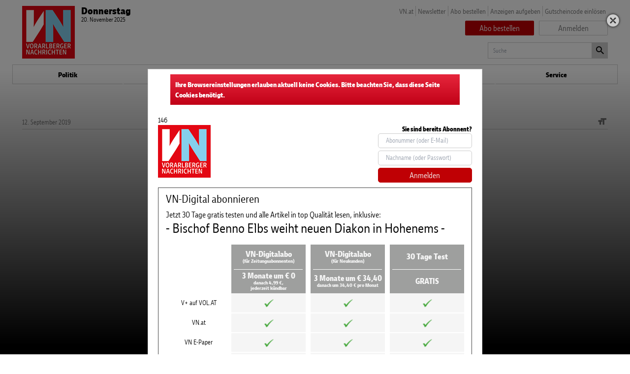

--- FILE ---
content_type: text/html; charset=UTF-8
request_url: https://epaper.vn.at/lokal/vorarlberg/2019/09/11/bischof-benno-elbs-weiht-neuen-diakon-in-hohenems.vn
body_size: 13799
content:
<!doctype html>
<!--[if lt IE 7]> <html class="no-js lt-ie9 lt-ie8 lt-ie7" lang="en"> <![endif]-->
<!--[if IE 7]>    <html class="no-js lt-ie9 lt-ie8" lang="en"> <![endif]-->
<!--[if IE 8]>    <html class="no-js lt-ie9" lang="en"> <![endif]-->
<!--[if gt IE 8]><!--> <html class="no-js" lang="de"> <!--<![endif]-->
<head>
<!-- ### Head Start ### -->
<meta charset="UTF-8" />
<meta name = "viewport" content="initial-scale=1.0, maximum-scale=3.0, width=device-width">
<link rel="profile" href="http://gmpg.org/xfn/11" />
<link rel="pingback" href="https://epaper.vn.at/xmlrpc.php" />
<link rel="preload" href="https://data-be4fd7bada.vn.at/iomm/latest/manager/base/es6/bundle.js" as="script" crossorigin="true" id="IOMmBundle">
<link rel="preload" href="https://data-be4fd7bada.vn.at/iomm/latest/bootstrap/loader.js" as="script" crossorigin="true">
<script id="Cookiebot" src="https://consent.cookiebot.com/uc.js" data-cbid="b4063dd6-d862-4089-8676-bf82f8cd5b4d" type="text/javascript" async defer data-framework="TCFv2.2"></script>
<script src="https://data-be4fd7bada.vn.at/iomm/latest/bootstrap/loader.js" crossorigin="true"></script>

<link rel="shortcut icon" href="https://epaper.vn.at/SysRes/vn-legacy/images/favicon.ico">


<link rel="apple-touch-icon" sizes="180x180" href="https://epaper.vn.at/SysRes/vn-legacy/groups/mobile/apple-touch-icon.png" />
<link rel="icon" type="image/png" sizes="32x32" href="https://epaper.vn.at/SysRes/vn-legacy/images/favicon-32x32.png" />
<link rel="icon" type="image/png" sizes="16x16" href="https://epaper.vn.at/SysRes/vn-legacy/images/favicon-16x16.png" />


<meta name="apple-mobile-web-app-title" content="VN digital">

<meta name="apple-itunes-app" content="app-id=417731767" />

<meta name="msapplication-TileColor" content="#E30713"/>
<meta name="msapplication-TileImage" content="https://epaper.vn.at/SysRes/vn-legacy/groups/mobile/apple-touch-icon.png"/>
<meta property="og:site_name" content="Vorarlberger Nachrichten | epaper.VN.AT" />
<meta property="fb:admins" content="100000986128243" />
<meta property="fb:pages" content="176709027247" />

<!-- Snowplow -->
<script type="text/plain" data-cookieconsent="statistics">
;(function(p,l,o,w,i,n,g){if(!p[i]){p.GlobalSnowplowNamespace=p.GlobalSnowplowNamespace||[];p.GlobalSnowplowNamespace.push(i);p[i]=function(){(p[i].q=p[i].q||[]).push(arguments)};p[i].q=p[i].q||[];n=l.createElement(o);g=l.getElementsByTagName(o)[0];n.async=1;n.src=w;g.parentNode.insertBefore(n,g)}}(window,document,"script","https://www.vol.at/wp-content/static/vol/datateam/whitedragon.js","hansrmdt"));hansrmdt('newTracker', 'spdt', 'https://spdt.vol.at', {appId: 'vn-at-epaper', postPath: '/rmdtsp/tp2', contexts: {webPage: true, gaCookies: true, clientHints: true, session: false, performanceTiming: false}});
</script>
<!-- End Snowplow -->

<script data-cookieconsent="ignore">
	window.tracking_base = JSON.parse('{"user_is_logged_in":false,"user_can_read":false,"page_title":"Bischof Benno Elbs weiht neuen Diakon in Hohenems &#8211; Vorarlberger Nachrichten | epaper.VN.AT","page_path":"https:\/\/epaper.vn.at\/lokal\/vorarlberg\/2019\/09\/11\/bischof-benno-elbs-weiht-neuen-diakon-in-hohenems.vn","page_type":"article","page_category":"Vorarlberg","article_is_free":false,"article_author":"","article_date":"20190911","article_id":612500}');
	window.gtm_base = {
		user_is_logged_in: tracking_base.user_is_logged_in,
		user_can_read: tracking_base.user_can_read,
		page_title: tracking_base.page_title,
		page_path: tracking_base.page_path,
	}
	if (tracking_base.page_category !== undefined)
		window.gtm_base.page_category = tracking_base.page_category
	if (tracking_base.article_is_free !== undefined)
		window.gtm_base.article_is_free = tracking_base.article_is_free
	if (tracking_base.article_author !== undefined)
		window.gtm_base.article_author = tracking_base.article_author

	window.sso_user_id = '';

	const sendTrackingEvent = (payload) => {
		dataLayer.push(payload);
	}

	const sendSnowplowTracking = (method, payload) => {
		if (typeof hansrmdt === "function") {
			if (typeof payload === 'object') {
				payload = {
					context: [
						{
							schema: 'iglu:com.russmedia/pageinfo/jsonschema/1-0-1',
							data: payload
						}
					]
				}
			}
			hansrmdt(method, payload)
		}
	}
	window.dataLayer = window.dataLayer || [];
	window.sendTrackingEvent = sendTrackingEvent;
	window.sendSnowplowTracking = sendSnowplowTracking;
</script>

<script type="text/plain" data-cookieconsent="statistics">
	sendTrackingEvent(gtm_base);
	if (sso_user_id !== '') {
		sendTrackingEvent({ sso: sso_user_id })
		sendSnowplowTracking('setUserId:spdt', sso_user_id)
	}
	sendSnowplowTracking('trackPageView:spdt', {
		page_type: tracking_base.page_type,
		page_headline: tracking_base.page_title,
		author: tracking_base.article_author,
		publish_date: tracking_base.article_date,
		article_id: tracking_base.article_id ? +tracking_base.article_id : null,
	})
</script>

<!-- Google Tag Manager - EPAPER.VN.AT -->
<script type="text/plain" data-cookieconsent="statistics">(function(w,d,s,l,i){w[l]=w[l]||[];w[l].push({'gtm.start':new Date().getTime(),event:'gtm.js'});var f=d.getElementsByTagName(s)[0],j=d.createElement(s),dl=l!='dataLayer'?'&l='+l:'';j.async=true;j.src='https://www.googletagmanager.com/gtm.js?id='+i+dl;f.parentNode.insertBefore(j,f);})(window,document,'script','dataLayer','GTM-TNRKNCX');</script>
<!-- End Google Tag Manager -->

<script>
	var NewspaperSettings = NewspaperSettings || {};
</script>
<title>Bischof Benno Elbs weiht neuen Diakon in Hohenems &#8211; Vorarlberger Nachrichten | epaper.VN.AT</title>
<meta name='robots' content='max-image-preview:large, noindex, follow' />
<link href="https://epaper.vn.at/min/cbaf88b88debddd9097f127e142f7f57.css" media="all" rel="stylesheet" type="text/css" /><!-- header scripts -->
<link rel="https://api.w.org/" href="https://epaper.vn.at/wp-json/" /><link rel="alternate" type="application/json" href="https://epaper.vn.at/wp-json/wp/v2/posts/612500" /><link rel="canonical" href="https://epaper.vn.at/lokal/vorarlberg/2019/09/11/bischof-benno-elbs-weiht-neuen-diakon-in-hohenems.vn" />
<link rel="alternate" type="application/json+oembed" href="https://epaper.vn.at/wp-json/oembed/1.0/embed?url=https%3A%2F%2Fepaper.vn.at%2Flokal%2Fvorarlberg%2F2019%2F09%2F11%2Fbischof-benno-elbs-weiht-neuen-diakon-in-hohenems.vn" />
<link rel="alternate" type="text/xml+oembed" href="https://epaper.vn.at/wp-json/oembed/1.0/embed?url=https%3A%2F%2Fepaper.vn.at%2Flokal%2Fvorarlberg%2F2019%2F09%2F11%2Fbischof-benno-elbs-weiht-neuen-diakon-in-hohenems.vn&#038;format=xml" />
<meta property="og:image" content="https://epaper.vn.at/2019/09/snippet_5532166_612500.jpg" />
			<meta property="og:image:url" content="https://epaper.vn.at/2019/09/snippet_5532166_612500.jpg" />
			<meta property="og:image:secure_url" content="https://epaper.vn.at/2019/09/snippet_5532166_612500.jpg" />
			<meta property="og:image:type" content="image/jpeg" />
			<meta property="og:image:width" content="1200" />
			<meta property="og:image:height" content="630" />
			<meta name="twitter:image" content="https://epaper.vn.at/2019/09/snippet_5532166_612500.jpg" /><meta property="og:title" content="Bischof Benno Elbs weiht neuen Diakon in Hohenems" />
			<meta property="og:url" content="https://epaper.vn.at/lokal/vorarlberg/2019/09/11/bischof-benno-elbs-weiht-neuen-diakon-in-hohenems.vn" />
			<meta property="og:type" content="article" />
			<meta property="og:description" content="HohenemsBei einem Gottesdienst am vergangenen Sonntag in der Pfarrkirche St. Karl hat Bischof Benno Elbs de" />
			<meta property="fb:app_id" content="271051183009141" /><meta name="twitter:card" content="summary_large_image" />
				<meta name="twitter:site" content="@vnredaktion" />
				<meta name="twitter:url" content="https://epaper.vn.at/lokal/vorarlberg/2019/09/11/bischof-benno-elbs-weiht-neuen-diakon-in-hohenems.vn" />
				<meta name="twitter:title" content="Bischof Benno Elbs weiht neuen Diakon in Hohenems" />
				<meta name="twitter:description" content="HohenemsBei einem Gottesdienst am vergangenen Sonntag in der Pfarrkirche St. Karl hat Bischof Benno Elbs de" /><!-- ### CSS ### -->
<script type='text/javascript' data-cookieconsent="ignore">var _sf_startpt=(new Date()).getTime()</script>
<!-- ### Head End ### -->
</head>
<body class="">
	<script type="text/javascript" data-cookieconsent="ignore">
		var oewa_data = {
			"cn":"at",
			"st":"at_w_atvn",
			"cp":"RedCont/Nachrichten/LokaleNachrichten/vorarlberg/VN",
			"sv":"in",
			"ps":"lin"
		};

		if (typeof window.IOMm === 'function') {
			IOMm('configure', {
				st: 'at_w_atvn',
				dn: 'data-be4fd7bada.vn.at',
				cn: 'at',
				mh: 5,
				sv: "in"
			})
			IOMm('pageview', {cp: "RedCont/Nachrichten/LokaleNachrichten/vorarlberg/VN"});
		}
	</script>
	<!-- Google Tag Manager (noscript) -->
	<noscript><iframe src="https://www.googletagmanager.com/ns.html?id=GTM-MNMQGPG" height="0" width="0" style="display:none;visibility:hidden"></iframe></noscript>
	<!-- End Google Tag Manager (noscript) --><!-- ### Header Start ### -->
<div class="main-page post-template-default single single-post postid-612500 single-format-standard show-paywall no-subscriber">
	<header class="branding" role="banner">
		<hgroup>
			<div class="site-logo">
				<a href="https://epaper.vn.at/"><span>Vorarlberger Nachrichten | epaper.VN.AT</span></a>
			</div>

							<div class="today-info">
					<div class="issue">
						<strong>Donnerstag</strong> 20. November 2025					</div>
									</div>
				<div class="top-right-navigation">
	<ul id="menu-top-links-menu" class="toplinks"><li id="menu-item-626045" class="menu-item menu-item-type-custom menu-item-object-custom menu-item-626045"><a href="https://www.vn.at">VN.at</a></li>
<li id="menu-item-336258" class="hide-on-mobile menu-item menu-item-type-custom menu-item-object-custom menu-item-336258"><a href="http://vnammorgen.vorarlbergernachrichten.at/newsletter-abonnieren">Newsletter</a></li>
<li id="menu-item-131580" class="hide-on-mobile abo menu-item menu-item-type-custom menu-item-object-custom menu-item-131580"><a href="http://aboshop.vorarlbergernachrichten.at/">Abo bestellen</a></li>
<li id="menu-item-131581" class="hide-on-mobile menu-item menu-item-type-custom menu-item-object-custom menu-item-131581"><a href="https://anzeigen.vn.at">Anzeigen aufgeben</a></li>
</ul>	<ul class="login-logout">
					<li><a href="#" class="use-code">Gutscheincode einlösen</a></li>
			<div class="buttons">
				<div class="button buy-subscription"><a href="https://aboshop.vn.at">Abo bestellen</a></div>
				<div class="button login-button"><a href="https://epaper.vn.at/login" rel="nofollow" title="Anmelden">Anmelden</a></div>
			</div>
			</ul>
</div>
<form method="get" action="https://epaper.vn.at/" class="search" name="navSearchForm">
	<input type="hidden" name="post_type" value="post">
	<input
		type="text"
		name="s"
		value=""
		placeholder="Suche"
		class="text" />
	<button class="button" onclick="this.submit()"></button>
</form>
		</hgroup>
	</header>
	<nav class="access fixedsticky fixedsticky-off" role="navigation">
		<div class="nav-site-logo">
			<a href="https://epaper.vn.at/"><span>Vorarlberger Nachrichten | epaper.VN.AT</span></a>
		</div>
		<div class="nav-mainmenu">
			<div class="mainmenu-container"><ul id="mainmenu" class="mainmenu"><li id="menu-item-256185" class="toplevel-320 ressorts menutoggle menu-item menu-item-type-custom menu-item-object-custom menu-item-has-children menu-item-256185"><a href="#">Ressorts</a>
<ul class="sub-menu">
	<li id="menu-item-256186" class="menu-item menu-item-type-custom menu-item-object-custom menu-item-256186"><a href="/#page_A2">Politik</a></li>
	<li id="menu-item-256187" class="menu-item menu-item-type-custom menu-item-object-custom menu-item-256187"><a href="/#page_B1">Lokal</a></li>
	<li id="menu-item-256188" class="menu-item menu-item-type-custom menu-item-object-custom menu-item-256188"><a href="/#page_C1">Sport</a></li>
	<li id="menu-item-256189" class="menu-item menu-item-type-custom menu-item-object-custom menu-item-256189"><a href="/#page_D1">Markt</a></li>
</ul>
</li>
<li id="menu-item-256181" class="toplevel-620 ressort-menu Politik menu-item menu-item-type-custom menu-item-object-custom menu-item-256181"><a href="/#page_A1">Politik</a></li>
<li id="menu-item-256182" class="toplevel-620 ressort-menu Lokal menu-item menu-item-type-custom menu-item-object-custom menu-item-256182"><a href="/#page_B1">Lokal</a></li>
<li id="menu-item-256183" class="toplevel-620 ressort-menu Sport menu-item menu-item-type-custom menu-item-object-custom menu-item-256183"><a href="/#page_C1">Sport</a></li>
<li id="menu-item-256184" class="toplevel-620 ressort-menu Markt menu-item menu-item-type-custom menu-item-object-custom menu-item-256184"><a href="/#page_D1">Markt</a></li>
<li id="menu-item-256190" class="toplevel-620 abo aboshop-tracker menu-item menu-item-type-custom menu-item-object-custom menu-item-256190"><a href="https://shop.vn.at">Shop</a></li>
<li id="menu-item-256193" class="toplevel service menutoggle menu-item menu-item-type-post_type menu-item-object-page menu-item-has-children menu-item-256193"><a href="https://epaper.vn.at/service">Service</a>
<ul class="sub-menu">
	<li id="menu-item-877063" class="menu-item menu-item-type-custom menu-item-object-custom menu-item-877063"><a href="#sidebar">Ausgabe wählen</a></li>
	<li id="menu-item-256196" class="menu-item menu-item-type-post_type menu-item-object-page menu-item-256196"><a href="https://epaper.vn.at/kontakt">Kontakt</a></li>
	<li id="menu-item-256199" class="menu-item menu-item-type-post_type menu-item-object-page menu-item-256199"><a href="https://epaper.vn.at/vorteilsclub">Vorteilsclub</a></li>
	<li id="menu-item-445417" class="menu-item menu-item-type-post_type menu-item-object-page menu-item-445417"><a href="https://epaper.vn.at/hochzeit">Hochzeit der Woche</a></li>
	<li id="menu-item-256200" class="menu-item menu-item-type-custom menu-item-object-custom menu-item-256200"><a href="https://vn-anzeigen.vol.at/">VN Anzeigen</a></li>
	<li id="menu-item-256203" class="menu-item menu-item-type-custom menu-item-object-custom menu-item-256203"><a href="http://todesanzeigen.vol.at/">Todesanzeigen</a></li>
	<li id="menu-item-256206" class="menu-item menu-item-type-post_type menu-item-object-page menu-item-256206"><a href="https://epaper.vn.at/mahilft">Ma hilft</a></li>
	<li id="menu-item-256198" class="menu-item menu-item-type-post_type menu-item-object-page menu-item-256198"><a href="https://epaper.vn.at/urlaubsnachsendung-4">Urlaubsnachsendung</a></li>
	<li id="menu-item-256204" class="menu-item menu-item-type-post_type menu-item-object-page menu-item-256204"><a href="https://epaper.vn.at/faqs">FAQ</a></li>
</ul>
</li>
</ul></div>			<div class="search-toggle"></div>
			<form method="get" action="https://epaper.vn.at/" class="search" name="navSearchForm">
	<input type="hidden" name="post_type" value="post">
	<input
		type="text"
		name="s"
		value=""
		placeholder="Suche"
		class="text" />
	<button class="button" onclick="this.submit()"></button>
</form>
		</div>
	</nav>
	
	<ul class="handset-login-logout">
	<li><a href="#" class="use-code">Gutscheincode einlösen</a></li>
	<div class="buttons">
		<div class="button buy-subscription"><a href="https://aboshop.vn.at">Abo bestellen</a></div>
		<div class="button login-button"><a href="https://epaper.vn.at/login" rel="nofollow" title="Anmelden">Anmelden</a></div>
	</div>
	</ul>
	<div class="top-bar clearfix">
			</div>

	<div class="publication-messages clearfix">
			</div>

	<div class="main clearfix">
<!-- ### Header End ### -->
<!-- ###content### -->
		<div class="article-inner">
			<div class="article-content">
				<div role="main" class="main-content single-article clearfix" data-post="612500" data-pagename="A7" data-pages="A7">
	<div>
<div id="article-display-612500">
		<article
				itemscope=""
		itemtype="http://schema.org/Article"
		id="post-612500"
		class="legacy-article  post-612500 post type-post status-publish format-standard hentry category-vorarlberg publication-12-09-2019"		data-publication="12.09.2019"
		 data-shortened="true"	>
		<time
			itemprop="datePublished"
			class="hidden"
			datetime="2019-09-11 19:03"
		>
			11. September 2019 19:03		</time>
		<time
			itemprop="dateModified"
			class="hidden"
			datetime="2019-09-11 19:03"
		>
			11. September 2019 19:03		</time>
		<meta itemprop="mainEntityOfPage" content="https://epaper.vn.at/lokal/vorarlberg/2019/09/11/bischof-benno-elbs-weiht-neuen-diakon-in-hohenems.vn">
		<div itemprop="publisher" itemscope itemtype="https://schema.org/Organization">

			<meta itemprop="name" content="Vorarlberger Nachrichten | epaper.VN.AT">
			<div itemprop="logo" itemscope itemtype="https://schema.org/ImageObject">
				<meta
					itemprop="url"
					content="https://epaper.vn.at/SysRes/vn-legacy/groups/mobile/apple-touch-icon-114x114.png"
				/>
			</div>
		</div>
		<meta
			itemprop="author"
			content="
			Redaktion			"
		/>
		<div class="article-meta">
	<div class="font-size with-mdi">
		<a href="#"></a>
		<div class="selection">
			<strong>Schriftgröße</strong>
			<ul class="font-selection">
				<li class="small"><a href="#">S</a></li>
				<li class="normal"><a href="#">M</a></li>
				<li class="big"><a href="#">L</a></li>
				<li class="bigger"><a href="#">XL</a></li>
			</ul>

			<strong>Zeilenabstand</strong>
			<ul class="line-height">
				<li class="small"><a href="#">S</a></li>
				<li class="normal"><a href="#">M</a></li>
				<li class="big"><a href="#">L</a></li>
			</ul>
		</div>
	</div>
	<div class="date">12. September 2019</div>
</div>
		<header class="entry-header ">
			
	<h1 itemprop="headline" class="entry-title">
		<span>
			Bischof Benno Elbs weiht neuen Diakon in Hohenems		</span>
			</h1>
	<div class="author-info">
			</div>
					<div class="hidden" itemprop="associatedMedia image" itemscope itemtype="http://schema.org/ImageObject">
					<meta itemprop="representativeOfPage" content="true">
					<meta itemprop="url" content="https://epaper.vn.at/SysRes/vn-legacy/groups/amp/empty.png" />
					<meta itemprop="width" content="480">
					<meta itemprop="height" content="360">
				</div>
						</header><!-- .entry-header -->

		<div itemprop="articleBody" class="clearfix entry-content">
			<p class="bodytext"><span class="intro">Hohenems</span> Bei einem Gottesdienst am vergangenen Sonntag in der Pfarrkirche St. Karl hat Bischof Benno Elbs den Pastoralassistenten der beiden Emser Pfarren, Roland Sommerauer, zum Diakon geweiht. Der Gottesdienst wurde von den Chören von St. Karl und St. Konrad mit Gesängen unterschiedlichster Stilri</p><div class="content-paywall-closure"></div>		</div>

			</article>

	<div class="social-media-box">
	<ul>

		<li class="copylink">
			<span class="success">Link kopiert</span>
			<button
				type="button"
				title="Link in Zwischenablage kopieren"
				data-url="https://VN.AT/suiUlk"
			>
				<svg xmlns="http://www.w3.org/2000/svg" width="32" height="32" viewBox="0 0 512 512">
					<!-- Icon from IonIcons by Ben Sperry - https://github.com/ionic-team/ionicons/blob/main/LICENSE -->
					<path d="M280 341.1l-1.2.1c-3.6.4-7 2-9.6 4.5l-64.6 64.6c-13.7 13.7-32 21.2-51.5 21.2s-37.8-7.5-51.5-21.2c-13.7-13.7-21.2-32-21.2-51.5s7.5-37.8 21.2-51.5l68.6-68.6c3.5-3.5 7.3-6.6 11.4-9.3 4.6-3 9.6-5.6 14.8-7.5 4.8-1.8 9.9-3 15-3.7 3.4-.5 6.9-.7 10.2-.7 1.4 0 2.8.1 4.6.2 17.7 1.1 34.4 8.6 46.8 21 7.7 7.7 13.6 17.1 17.1 27.3 2.8 8 11.2 12.5 19.3 10.1.1 0 .2-.1.3-.1.1 0 .2 0 .2-.1 8.1-2.5 12.8-11 10.5-19.1-4.4-15.6-12.2-28.7-24.6-41-15.6-15.6-35.9-25.8-57.6-29.3-1.9-.3-3.8-.6-5.7-.8-3.7-.4-7.4-.6-11.1-.6-2.6 0-5.2.1-7.7.3-5.4.4-10.8 1.2-16.2 2.5-1.1.2-2.1.5-3.2.8-6.7 1.8-13.3 4.2-19.5 7.3-10.3 5.1-19.6 11.7-27.7 19.9l-68.6 68.6C58.9 304.4 48 330.8 48 359c0 28.2 10.9 54.6 30.7 74.4C98.5 453.1 124.9 464 153 464c28.2 0 54.6-10.9 74.4-30.7l65.3-65.3c10.4-10.5 2-28.3-12.7-26.9z" fill="currentColor"/>
					<path d="M433.3 78.7C413.5 58.9 387.1 48 359 48s-54.6 10.9-74.4 30.7l-63.7 63.7c-9.7 9.7-3.6 26.3 10.1 27.4 4.7.4 9.3-1.3 12.7-4.6l63.8-63.6c13.7-13.7 32-21.2 51.5-21.2s37.8 7.5 51.5 21.2c13.7 13.7 21.2 32 21.2 51.5s-7.5 37.8-21.2 51.5l-68.6 68.6c-3.5 3.5-7.3 6.6-11.4 9.3-4.6 3-9.6 5.6-14.8 7.5-4.8 1.8-9.9 3-15 3.7-3.4.5-6.9.7-10.2.7-1.4 0-2.9-.1-4.6-.2-17.7-1.1-34.4-8.6-46.8-21-7.3-7.3-12.8-16-16.4-25.5-2.9-7.7-11.1-11.9-19.1-9.8-8.9 2.3-14.1 11.7-11.3 20.5 4.5 14 12.1 25.9 23.7 37.5l.2.2c16.9 16.9 39.4 27.6 63.3 30.1 3.7.4 7.4.6 11.1.6 2.6 0 5.2-.1 7.8-.3 6.5-.5 13-1.6 19.3-3.2 6.7-1.8 13.3-4.2 19.5-7.3 10.3-5.1 19.6-11.7 27.7-19.9l68.6-68.6c19.8-19.8 30.7-46.2 30.7-74.4s-11.1-54.6-30.9-74.4z" fill="currentColor"/>
				</svg>
			</button>
		</li>
		<li class="mail">
			<button title="Per E-Mail teilen" data-url="https://VN.AT/suiUlk" data-title="Bischof Benno Elbs weiht neuen Diakon in Hohenems">
				<svg xmlns="http://www.w3.org/2000/svg" width="32" height="32" viewBox="0 0 512 512">
					<!-- Icon from IonIcons by Ben Sperry - https://github.com/ionic-team/ionicons/blob/main/LICENSE -->
					<rect width="416" height="320" x="48" y="96" fill="none" stroke="currentColor" stroke-linecap="round" stroke-linejoin="round" stroke-width="32" rx="40" ry="40"/>
					<path fill="none" stroke="currentColor" stroke-linecap="round" stroke-linejoin="round" stroke-width="32" d="m112 160l144 112l144-112"/>
				</svg>
			</button>
		</li>
		<li class="facebook">
			<button title="Auf Facebook teilen" data-url="https://www.facebook.com/sharer.php?u=https://epaper.vn.at/lokal/vorarlberg/2019/09/11/bischof-benno-elbs-weiht-neuen-diakon-in-hohenems.vn" target="_blank">
				<svg xmlns="http://www.w3.org/2000/svg" width="32" height="32" viewBox="0 0 512 512">
					<!-- Icon from IonIcons by Ben Sperry - https://github.com/ionic-team/ionicons/blob/main/LICENSE -->
					<path fill="currentColor" fill-rule="evenodd" d="M480 257.35c0-123.7-100.3-224-224-224s-224 100.3-224 224c0 111.8 81.9 204.47 189 221.29V322.12h-56.89v-64.77H221V208c0-56.13 33.45-87.16 84.61-87.16c24.51 0 50.15 4.38 50.15 4.38v55.13H327.5c-27.81 0-36.51 17.26-36.51 35v42h62.12l-9.92 64.77H291v156.54c107.1-16.81 189-109.48 189-221.31"/>
				</svg>
			</button>
		</li>
		<li class="twitter">
			<button title="Auf Twitter tweeten" data-url="https://twitter.com/intent/tweet?text=Bischof Benno Elbs weiht neuen Diakon in Hohenems&url=https://epaper.vn.at/lokal/vorarlberg/2019/09/11/bischof-benno-elbs-weiht-neuen-diakon-in-hohenems.vn&amp;via=VNRedaktion" target="_blank">
				<svg xmlns="http://www.w3.org/2000/svg" width="32" height="32" viewBox="0 0 16 16">
					<!-- Icon from IonIcons by Ben Sperry - https://github.com/ionic-team/ionicons/blob/main/LICENSE -->
					<path fill="currentColor" d="M9.333 6.929L14.546 1H13.31L8.783 6.147L5.169 1H1l5.466 7.783L1 15h1.235l4.779-5.436L10.83 15H15zM7.641 8.852l-.554-.776L2.68 1.911h1.898l3.557 4.977l.552.776l4.623 6.47h-1.897z"/>
				</svg>
			</button>
		</li>
		<li class="whatsapp">
			<button title="Auf Whatsapp teilen" data-url="whatsapp://send?text=Vorarlberger%20Nachrichten%20%7C%20epaper.VN.ATBischof Benno Elbs weiht neuen Diakon in Hohenems - https://VN.AT/suiUlk" target="_top">
				<svg xmlns="http://www.w3.org/2000/svg" width="32" height="32" viewBox="0 0 512 512">
					<!-- Icon from IonIcons by Ben Sperry - https://github.com/ionic-team/ionicons/blob/main/LICENSE -->
					<path fill="currentColor" fill-rule="evenodd" d="M414.73 97.1A222.14 222.14 0 0 0 256.94 32C134 32 33.92 131.58 33.87 254a220.6 220.6 0 0 0 29.78 111L32 480l118.25-30.87a223.6 223.6 0 0 0 106.6 27h.09c122.93 0 223-99.59 223.06-222A220.18 220.18 0 0 0 414.73 97.1M256.94 438.66h-.08a185.75 185.75 0 0 1-94.36-25.72l-6.77-4l-70.17 18.32l18.73-68.09l-4.41-7A183.46 183.46 0 0 1 71.53 254c0-101.73 83.21-184.5 185.48-184.5a185 185 0 0 1 185.33 184.64c-.04 101.74-83.21 184.52-185.4 184.52m101.69-138.19c-5.57-2.78-33-16.2-38.08-18.05s-8.83-2.78-12.54 2.78s-14.4 18-17.65 21.75s-6.5 4.16-12.07 1.38s-23.54-8.63-44.83-27.53c-16.57-14.71-27.75-32.87-31-38.42s-.35-8.56 2.44-11.32c2.51-2.49 5.57-6.48 8.36-9.72s3.72-5.56 5.57-9.26s.93-6.94-.46-9.71s-12.54-30.08-17.18-41.19c-4.53-10.82-9.12-9.35-12.54-9.52c-3.25-.16-7-.2-10.69-.2a20.53 20.53 0 0 0-14.86 6.94c-5.11 5.56-19.51 19-19.51 46.28s20 53.68 22.76 57.38s39.3 59.73 95.21 83.76a323 323 0 0 0 31.78 11.68c13.35 4.22 25.5 3.63 35.1 2.2c10.71-1.59 33-13.42 37.63-26.38s4.64-24.06 3.25-26.37s-5.11-3.71-10.69-6.48"/>
				</svg>
			</button>
		</li>
	</ul>
</div>
<!-- Piano Reco Widget -->
<div id="piano_rec_cx_itgu" style="max-width: 35rem;margin-left: auto;margin-right: auto;"></div>
<script type="text/javascript">
	(function(d, s, e, t) {
		e = d.createElement(s);
		e.type = 'text/java' + s;
		e.async = 'async';
		e.src = 'http' + ('https:' === location.protocol ? 's://s' : '://') + 'cdn.cxense.com/cx.cce.js';
		t = d.getElementsByTagName(s)[0];
		t.parentNode.insertBefore(e, t);
	})(window.document, 'script');

	window.cX = window.cX || {};
	window.cX.callQueue = window.cX.callQueue || [];
	cX.CCE = cX.CCE || {};
	cX.CCE.callQueue = cX.CCE.callQueue || [];
	cX.CCE.callQueue.push(['run', {
		widgetId: '21efeb05a02f93f03ec039048b29787491753303',
		targetElementId: 'piano_rec_cx_itgu'
	}]);
</script>
</div>
	<script type="application/json" data-cookieconsent="ignore">
		{"title":"Bischof Benno Elbs weiht neuen Diakon in Hohenems | Vorarlberger Nachrichten | epaper.VN.AT","oewa":"RedCont\/Nachrichten\/LokaleNachrichten\/vorarlberg\/VN","ga":{"dimension5":"","dimension6":"Vorarlberg"},"info":{"authors":"","category":"Vorarlberg","date":"20190911","id":612500}}	</script>
					<script type="text/javascript" data-cookieconsent="ignore">
					window.onload = function () {
						if (window.$ === undefined) {
							document.location.href = "/lokal/vorarlberg/2019/09/11/bischof-benno-elbs-weiht-neuen-diakon-in-hohenems.vn";
						}
					}
				</script>
				</div>
</div>
			</div>
					</div>
	<!-- ### Footer Start ### -->
	</div><!-- #main -->

	
	<div class="click-catcher"></div>
	<div class="picture-carousel">
		<div class="picture-carousel-inner"></div>
		<div class="caption"></div>
		<div class="info"></div>
	</div>
	<div class="print-picture-carousel-item"></div>
	<div class="cropping-overlay"></div>

	<div class="flyout">
		<div class="heading">
			<span class="title"></span>
			<div class="close-handle"></div>
		</div>
		<div class="message"></div>
	</div>

	<div class="paywall-print-info">
	Bitte melden Sie sich an, um den Artikel in voller Länge zu drucken.</div>

<div class="paywall-container">
	<div class="close-handle"><a href="/"></a></div>
	<div class="paywall-gradient">
		<div class="clearfix paywall">
			<div class="clearfix register-or-login">
				<div class="paywall-error">Ihre Browsereinstellungen erlauben aktuell keine Cookies. Bitte beachten Sie, dass diese Seite Cookies benötigt.</div>146				<div class="clearfix top">
					<div class="logo"></div>
					<div class="clearfix right">
						<form name="loginform" class="top-loginform"
							  action="https://epaper.vn.at/login" method="post"
							  class="clearfix">
							<div class="top-question">Sie sind bereits Abonnent?</div>
							<div class="form">
								<input type="text" name="log" class="input" value="" size="20" tabindex="10"
									   placeholder="Abonummer (oder E-Mail)"/>
								<input type="password" name="pwd" class="input" value="" size="20" tabindex="20"
									   placeholder="Nachname (oder Passwort)"/>
								<input type="hidden" name="rememberme" value="forever"/>
								<input type="submit" name="submit" class="input submit"
									   value="Anmelden"
									   tabindex="100"/>
								<input type="hidden" name="action" value="login"/>
								<input type="hidden" name="redirect_to" value=""/>
							</div>
						</form>
					</div>
				</div>
								<form name="loginform" class="hidden-loginform wide-loginform"
					  action="https://epaper.vn.at/login" method="post" class="clearfix">
					<div class="form">
						<input type="text" name="log" class="input" value="" size="20" tabindex="10"
							   placeholder="Abonummer (oder E-Mail)"/>
						<input type="password" name="pwd" class="input" value="" size="20" tabindex="20"
							   placeholder="Nachname (oder Passwort)"/>
						<input type="hidden" name="rememberme" value="forever"/>
						<input type="submit" name="submit" class="input submit"
							   value="Anmelden" tabindex="100"/>
						<input type="hidden" name="action" value="login"/>
						<input type="hidden" name="redirect_to" value=""/>
					</div>
				</form>

				<div class="clearfix bottom">
					<h3>VN-Digital abonnieren</h3>
					<div class="article-title">
													Jetzt 30 Tage gratis testen und alle Artikel in top Qualität lesen!
												</div>

					<div class="mobile-matrix">
						<div class="abo-column">
							<div class="abo-wrapper">
								<div class="abo-header">
									<div class="abo-text">
										VN-Digitalabo<br>
										<span class="small-text">(für Zeitungsabonnenten)</span>
									</div>
									<div class="abo-price">
										<div class="border-top"></div>
										3 Monate um € 0<br><span
											class="small-text">danach 4,99 €, jederzeit kündbar</span>
									</div>
									<div class="abo-open-info"
										 onclick="$(this).closest('.abo-wrapper').toggleClass('open');">
										<span class="infoicon"></span>
									</div>
								</div>

								<div class="abo-info">
									<div class="abo-info-line">
										<p>V+ auf VOL.AT</p>
										<span class="tick"></span>
									</div>
									<div class="abo-info-line">
										<p>VN.at</p>
										<span class="tick"></span>
									</div>
									<div class="abo-info-line">
										<p>VN E-Paper</p>
										<span class="tick"></span>
									</div>
									<div class="abo-info-line">
										<p>VN-App</p>
										<span class="tick"></span>
									</div>
									<div class="abo-info-line">
										<p>Alle Heimat Ausgaben</p>
										<span class="tick"></span>
									</div>
									<div class="abo-info-line">
										<p>VN-Beilagen und Tele</p>
										<span class="tick"></span>
									</div>
									<div class="abo-info-line">
										<p>VN-Vorteilsclub</p>
										<span class="tick"></span>
									</div>
								</div>

								<div class="abo-container">
									<input type="text" placeholder="Abonummer" name="abo_no">
									<input type="password" placeholder="Nachname" name="lastname">
									<input type="text" placeholder="E-Mail für Aktivierung" name="email" class="hide">
									<input type="password" name="pass[]" placeholder="Passwort" class="hide new_pass">
									<input type="password" name="pass[]" placeholder="Passwort bestätigen"
										   class="hide new_pass">
									<a class="aboshop-link2 aboshop-digital-abo-abonnent" id="upselling-submit-mobile"
									   href="#">Direkt bestellen</a>
								</div>
							</div>
						</div>

						<div class="abo-column">
							<div class="abo-wrapper">
								<div class="abo-header">
									<div class="abo-text">
										VN-Digitalabo<br>
										<span class="small-text">(für Neukunden)</span>
									</div>
									<div class="abo-price">
										<div class="border-top"></div>
										3 Monate um € 34,40<br><span class="small-text">danach um 34,40 € pro Monat</span>
									</div>
									<div class="abo-open-info"
										 onclick="$(this).closest('.abo-wrapper').toggleClass('open');">
										<span class="infoicon"></span>
									</div>
								</div>

								<div class="abo-info">
									<div class="abo-info-line">
										<p>V+ auf VOL.AT</p>
										<span class="tick"></span>
									</div>
									<div class="abo-info-line">
										<p>VN.at</p>
										<span class="tick"></span>
									</div>
									<div class="abo-info-line">
										<p>VN E-Paper</p>
										<span class="tick"></span>
									</div>
									<div class="abo-info-line">
										<p>VN-App</p>
										<span class="tick"></span>
									</div>
									<div class="abo-info-line">
										<p>Alle Heimat Ausgaben</p>
										<span class="tick"></span>
									</div>
									<div class="abo-info-line">
										<p>VN-Beilagen und Tele</p>
										<span class="tick"></span>
									</div>
									<div class="abo-info-line">
										<p>VN-Vorteilsclub</p>
										<span class="tick"></span>
									</div>
								</div>
								<div class="abo-container">
									<a class="aboshop-link2 aboshop-digital-abo"
									   href="https://aboshop.vn.at/startseite-neu/kennenlernabo-digital-2024.html">Auswahl</a>
								</div>
							</div>

															<div class="abo-wrapper test-abo">
									<div class="abo-header">
										<div class="abo-text">
											30 Tage Test<br>
										</div>
										<div class="abo-price">
											<div class="border-top"></div>
											GRATIS
										</div>
										<div class="abo-open-info"
											 onclick="$(this).closest('.abo-wrapper').toggleClass('open');">
											<span class="infoicon"></span>
										</div>
									</div>

									<div class="abo-info">
										<div class="abo-info-line">
											<p>V+ auf VOL.AT</p>
											<span class="cross"></span>
										</div>
										<div class="abo-info-line">
											<p>VN.at</p>
											<span class="tick"></span>
										</div>
										<div class="abo-info-line">
											<p>VN E-Paper</p>
											<span class="tick"></span>
										</div>
										<div class="abo-info-line">
											<p>VN-App</p>
											<span class="tick"></span>
										</div>
										<div class="abo-info-line">
											<p>Alle Heimat Ausgaben</p>
											<span class="tick"></span>
										</div>
										<div class="abo-info-line">
											<p>VN-Beilagen und Tele</p>
											<span class="tick"></span>
										</div>
										<div class="abo-info-line">
											<p>VN-Vorteilsclub</p>
											<span class="cross"></span>
										</div>
									</div>

									<div class="abo-container">
										<a class="aboshop-link2 aboshop-30days-abo"
										   href="https://aboshop.vn.at/digital-film.html">Direkt bestellen</a>
									</div>
								</div>
														</div>
					</div>

					<form name="registerform" id="registerform">
						<div><!-- Angebot wählen: -->
							<table>
								<tbody>
								<tr valign="top">
																		<td class="choose-offer"></td>
									<th style="width: 25%" class="hoverable abo-text"
										data-column="1">
										VN-Digitalabo<br><span class="small-text">(für Zeitungsabonnenten)</span>
									</th>
									<td class="empty" rowspan="10"></td>
									<th style="width: 25%" class="hoverable abo-text"
										data-column="2">
										VN-Digitalabo<br><span class="small-text">(für Neukunden)</span>
									</th>
																			<td class="empty" rowspan="10"></td>
										<th style="width: 25%"
											class="test-abo hoverable abo-text" data-column="3">
											30 Tage Test
										</th>
																		</tr>

								<tr>
									<td></td>
									<td class="abo-price hoverable" data-column="1">
										<div class="border-top"></div>
										3 Monate um € 0<br><span class="small-text">danach 4,99 €,<br>jederzeit kündbar</span>
									</td>
									<td class="abo-price hoverable" data-column="2">
										<div class="border-top"></div>
										3 Monate um € 34,40<br><span class="small-text">danach um 34,40 € pro Monat</span>
									</td>
																			<td class="abo-price hoverable test-abo" data-column="3">
											<div class="border-top"></div>
											<strong>GRATIS</strong>
										</td>
																		</tr>

								<tr>
									<td>V+ auf VOL.AT</td>
									<td class="abo-info-line hoverable" data-column="1"><span class="tick"></span></td>
									<td class="abo-info-line hoverable" data-column="2"><span class="tick"></span></td>
																			<td class="abo-info-line hoverable" data-column="3"><span class="tick"></span>
										</td>
																		</tr>
								<tr>
									<td>VN.at</td>
									<td class="abo-info-line hoverable" data-column="1"><span class="tick"></span></td>
									<td class="abo-info-line hoverable" data-column="2"><span class="tick"></span></td>
																			<td class="abo-info-line hoverable" data-column="3"><span class="tick"></span>
										</td>
																		</tr>
								<tr>
									<td>VN E-Paper</td>
									<td class="abo-info-line hoverable" data-column="1"><span class="tick"></span></td>
									<td class="abo-info-line hoverable" data-column="2"><span class="tick"></span></td>
																			<td class="abo-info-line hoverable" data-column="3"><span class="tick"></span>
										</td>
																		</tr>
								<tr>
									<td>VN-App</td>
									<td class="abo-info-line hoverable" data-column="1"><span class="tick"></span></td>
									<td class="abo-info-line hoverable" data-column="2"><span class="tick"></span></td>
																			<td class="abo-info-line hoverable" data-column="3"><span class="tick"></span>
										</td>
																		</tr>
								<tr>
									<td>Alle Heimat Ausgaben</td>
									<td class="abo-info-line hoverable" data-column="1"><span class="tick"></span></td>
									<td class="abo-info-line hoverable" data-column="2"><span class="tick"></span></td>
																			<td class="abo-info-line hoverable" data-column="3"><span class="tick"></span>
										</td>
																		</tr>
								<tr>
									<td>VN-Beilagen und Tele</td>
									<td class="abo-info-line hoverable" data-column="1"><span class="tick"></span></td>
									<td class="abo-info-line hoverable" data-column="2"><span class="tick"></span></td>
																			<td class="abo-info-line hoverable" data-column="3"><span class="tick"></span>
										</td>
																		</tr>
								<tr>
									<td>VN-Vorteilsclub</td>
									<td class="abo-info-line hoverable" data-column="1"><span class="tick"></span></td>
									<td class="abo-info-line hoverable" data-column="2"><span class="tick"></span></td>
																			<td class="abo-info-line hoverable" data-column="3"><span class="cross"></span>
										</td>
																		</tr>

								<tr>
									<td class="abonumber">Abonummer
										<span class="infoicon">
													<img class="abocard"
														 src="/SysRes/vn-legacy/groups/paywall/vorteilskarte.png"/>
												</span>
									</td>
									<td class="no-padding"><input type="text" class="table-input" name="abo_no"
																  placeholder="Abonummer"></td>
									<td><a class="aboshop-link2 aboshop-digital-abo"
										   href="https://aboshop.vn.at/startseite-neu/kennenlernabo-digital-2024.html">Auswahl</a></td>
																			<td><a class="aboshop-link2 aboshop-30days-abo"
											   href="https://aboshop.vn.at/digital-film.html">Auswahl</a></td>
																		</tr>
								<tr>
									<td>Nachname</td>
									<td class="no-padding"><input type="password" class="table-input" name="lastname"
																  placeholder="Nachname"></td>
								</tr>
								<tr class="hide">
									<td>E-Mailadresse</td>
									<td class="no-padding"><input type="text" class="table-input" name="email"
																  placeholder="E-Mail für Aktivierung"></td>
								</tr>
								<tr class="hide">
									<td>Passwort</td>
									<td class="no-padding"><input type="password" class="table-input new_pass"
																  name="pass[]" placeholder="Passwort"></td>
								</tr>
								<tr class="hide">
									<td>Passwort bestätigen</td>
									<td class="no-padding"><input type="password" class="table-input new_pass"
																  name="pass[]" placeholder="Passwort bestätigen"></td>
								</tr>
								<tr>
									<td></td>
									<td><a href="#" id="upselling-submit"
										   class="aboshop-link2 aboshop-digital-abo-abonnent">Direkt bestellen</a></td>
									<td></td>
									<td></td>
								</tr>
								</tbody>
							</table>
						</div>
					</form>
					<p class="print-abo">Sie interessieren sich für die gedruckte Zeitung? Das passende Angebot dazu
						finden Sie <a href="https://aboshop.vn.at/vn-print.html">hier</a>.</p>
				</div>
			</div>
							</div>
	</div>
</div>
<div class="code-container">
	<div class="code-form">
		<div class="close-handle"></div>
		<h4>Bitte geben Sie Ihren<br>Gutscheincode ein.</h4>
		<div class="error">Der eingegebene Gutscheincode<br>ist nicht gültig.<br>Bitte versuchen Sie es erneut.</div>
		<form name="code-form" id="code-form" class="clearfix">
			<input class="code" type="text" name="sta-code" maxlength="6" required pattern="[a-zA-Z0-9]{6}"  placeholder="6-stelliger Code" title="Der Code ist 6-stellig und beinhaltet nur Buchstaben und Zahlen.">
			<input class="submit" type="submit" value="Einlösen">
		</form>
	</div>
</div><div class="not-registered-flyin">
Entdecken Sie die VN in Top Qualität und<br /> testen Sie jetzt 30 Tage kostenlos.	<button>Mehr</button>
	</div>

	<div class="map-overlay" style="display:none">
		<div class="map-display-container">
			<div class="close-handle"></div>
			<div class="map-aspect-ratio-container" id="map-container">
			</div>
		</div>
	</div>

	<footer class="colophon" role="contentinfo">
		<a class="logo" href="https://epaper.vn.at/" rel="nofollow" title="Vorarlberger Nachrichten | epaper.VN.AT"></a>
		<div class="copyright">
			&copy;
			2025<div class="footermenu-container"><ul id="menu-footer-menu" class="footermenu"><li id="menu-item-131576" class="menu-item menu-item-type-post_type menu-item-object-page menu-item-131576"><a href="https://epaper.vn.at/agb">AGB</a></li>
<li id="menu-item-131577" class="menu-item menu-item-type-post_type menu-item-object-page menu-item-131577"><a href="https://epaper.vn.at/impressum">Impressum</a></li>
<li id="menu-item-131578" class="menu-item menu-item-type-post_type menu-item-object-page menu-item-131578"><a href="https://epaper.vn.at/kontakt">Kontakt</a></li>
<li id="menu-item-265983" class="menu-item menu-item-type-post_type menu-item-object-page menu-item-265983"><a href="https://epaper.vn.at/archiv">Archiv</a></li>
<li id="menu-item-550967" class="menu-item menu-item-type-post_type menu-item-object-page menu-item-550967"><a href="https://epaper.vn.at/datenschutz">Datenschutz</a></li>
</ul></div>		</div>
		<div class="right">
			<a href="#" onclick='window.scrollTo(0,0);return false;'>Zum Seitenanfang</a>
		</div>
	</footer><!-- #colophon -->
</div><!-- #page -->
<!-- footer scripts -->
<script id="vmh-minify-footer-l10n" type='text/javascript'>
/* <![CDATA[ */
var NewspaperResources = {"PictureGalleryStatus":"Bild %d von %d","NavigatonProgress":"Artikel %d von %d","MailHeaderTemplate":"%s - Vorarlberger Nachrichten | epaper.VN.AT","MailSendSuccess":"E-Mail wurde verschickt.","MailError":"Fehler beim Versenden der E-Mail.","MailBodyPictureTemplate":"Der folgende Inhalt k\u00f6nnte Sie interessieren:\n\n%s","MailSubjectPictureDefault":"Geteilter Inhalt","PictureSharingUrl":"https:\/\/epaper.vn.at\/imgshare\/","DownloadCurrent":"Diese Seite als<br>PDF herunterladen","DownloadSelected":"%d PDF-Seiten<br>als ZIP laden","CropRegion":"Teilbild w\u00e4hlen","CropRegionOK":"Ausschneiden","CropRegionCancel":"Abbrechen","NotAllowedError":"Sie sind nicht zum Download berechtigt. Bitte melden Sie sich mit einem g\u00fcltigen Benutzer an.","GeneralError":"Es gab einen Fehler. Bitte versuchen Sie es sp\u00e4ter noch einmal."};/* ]]> */
</script>
<script id="vmh-minify-footer-scripts" type="text/javascript" src="https://epaper.vn.at/min/1cbdc134f5fbc9256a7177b2e1a4aef6.js" data-cookieconsent="ignore"></script><!-- end footer scripts -->
<script  data-cookieconsent="tracking">

var _vn_ga_dimensions = {
	'dimension4': 'yes',
	'dimension1': '',
};

	var fb_app_id = '271051183009141';
	
var _sf_async_config={};
/** CONFIGURATION START **/
_sf_async_config.uid = 27420;
_sf_async_config.domain = 'vorarlbergernachrichten.at';
_sf_async_config.authors = '';_sf_async_config.sections = 'Vorarlberg';	_cbq = window._cbq = (window._cbq || []);
	_cbq.push(['_acct', 'anon']);

	/** CONFIGURATION END **/
	if ( navigator.onLine ) {
	(function(){
		function loadChartbeat() {
		window._sf_endpt=(new Date()).getTime();
		var e = document.createElement('script');
		e.setAttribute('language', 'javascript');
		e.setAttribute('type', 'text/javascript');
		e.setAttribute('src',
			(('https:' === document.location.protocol) ? 'https://a248.e.akamai.net/chartbeat.download.akamai.com/102508/' : 'http://static.chartbeat.com/') +
			'js/chartbeat.js');
		document.body.appendChild(e);
		}
		var oldonload = window.onload;
		window.onload = (typeof window.onload != 'function') ?
			loadChartbeat : function() { oldonload(); loadChartbeat(); };
	})();
	}
	var google_tag_params = {
		membertype: 'no'
	};
	/* <![CDATA[ */
	var google_conversion_id = 983175472;
	var google_custom_params = window.google_tag_params;
	var google_remarketing_only = true;
	var google_conversion_format = 3; // to hide the iframe 13px high
	/* ]]> */
</script>
<script type="text/javascript" src="//www.googleadservices.com/pagead/conversion.js"  data-cookieconsent="marketing"></script>
<noscript>
	<div style="display:inline;">
		<img height="1" width="1" style="border-style:none;" alt="" src="//googleads.g.doubleclick.net/pagead/viewthroughconversion/983175472/?value=0&amp;guid=ON&amp;script=0"/>
	</div>
</noscript>

<script type="text/javascript" data-cookieconsent="tracking">
(function() {var scr = document.createElement('script');scr.type = 'text/javascript'; scr.async = true;
scr.src = '/SysRes/vn-legacy/groups/tracking/oewa.js';var s = document.getElementsByTagName('script')[0];
s.parentNode.insertBefore(scr, s);})();
</script>
	<script type="text/javascript"  data-cookieconsent="ignore">
		var _sso_user_id;
		var _sso_user_role = 'no';
			</script>
	<!-- ### Footer End ### -->
	</body>
</html>


--- FILE ---
content_type: application/javascript
request_url: https://epaper.vn.at/SysRes/vn-legacy/groups/tracking/oewa.js
body_size: 1262
content:
;(function(window, document, undefined) {
  'use strict'
  var $ = window.jQuery,
    console = window.console

  function track(what) {}

  function trackWithPixel(pixel) {
    if (!pixel) return
    pixel = pixel.replace('http://austria.oewabox.at/cgi-bin/ivw/CP/', '')
    if (typeof window.IOMm === 'function') {
      if (oewa_data['sv'] === 'mo') {
        if (pixel.indexOf('/moewa') === -1) {
          pixel = pixel.replace(/\/VN$/, '/moewa/VN')
        }
      }
      oewa_data['cp'] = pixel
      IOMm('pageview', {cp: pixel});

    }
  }

  function trackHomepageView() {
    var pixel = 'RedCont/Homepage/Homepage/VN'
    trackWithPixel(pixel)
  }

  function trackAdsView() {
    var pixel = 'Service/Rubrikenmaerkte/RubrikenmaerkteUeberblick/VN'
    trackWithPixel(pixel)
  }

  function trackSliderChange() {
    var pixel = 'RedCont/Nachrichten/NachrichtenUeberblick/VN'
    trackWithPixel(pixel)
  }

  window.Newspaper = window.Newspaper || {}
  window.Newspaper.Tracking = window.Newspaper.Tracking || {}
  $.extend(window.Newspaper.Tracking, {
    track: track,
    trackWithPixel: trackWithPixel,
    trackHomepageView: trackHomepageView,
    trackAdsView: trackAdsView,
    trackSliderChange: trackSliderChange,
  })
})(window, document)


--- FILE ---
content_type: text/javascript;charset=utf-8
request_url: https://api.cxense.com/public/widget/data?json=%7B%22context%22%3A%7B%22referrer%22%3A%22%22%2C%22categories%22%3A%7B%22testgroup%22%3A%228%22%7D%2C%22parameters%22%3A%5B%7B%22key%22%3A%22userState%22%2C%22value%22%3A%22anon%22%7D%2C%7B%22key%22%3A%22testgroup%22%2C%22value%22%3A%228%22%7D%5D%2C%22autoRefresh%22%3Afalse%2C%22url%22%3A%22https%3A%2F%2Fepaper.vn.at%2Flokal%2Fvorarlberg%2F2019%2F09%2F11%2Fbischof-benno-elbs-weiht-neuen-diakon-in-hohenems.vn%22%2C%22browserTimezone%22%3A%220%22%7D%2C%22widgetId%22%3A%2221efeb05a02f93f03ec039048b29787491753303%22%2C%22user%22%3A%7B%22ids%22%3A%7B%22usi%22%3A%22mi7or4kslqgos74u%22%7D%7D%2C%22prnd%22%3A%22mi7or4ks2wneinze%22%7D&media=javascript&sid=null&widgetId=21efeb05a02f93f03ec039048b29787491753303&resizeToContentSize=true&useSecureUrls=true&usi=mi7or4kslqgos74u&rnd=1209668372&prnd=mi7or4ks2wneinze&tzo=0&callback=cXJsonpCB1
body_size: 5922
content:
/**/
cXJsonpCB1({"httpStatus":200,"response":{"items":[{"dominantimage":"https://www.vn.at/meta/og/heimat/2025/11/20/eine-berufsschule-zum-wohlfuehlen.vn.jpg","dominantthumbnail":"https://content-thumbnail.cxpublic.com/content/dominantthumbnail/250592e944c3b50f6f2a22c374a64762ec88fcef.jpg?691f3553","description":"...","campaign":"undefined","testId":"1","id":"250592e944c3b50f6f2a22c374a64762ec88fcef","placement":"6","collection":"Collection 1","title":"Eine Berufsschule zum Wohlfühlen","click_url":"https://api.cxense.com/public/widget/click/[base64]","url":"https://www.vn.at/heimat/2025/11/20/eine-berufsschule-zum-wohlfuehlen.vn"},{"dominantimage":"https://www.vn.at/meta/og/heimat/2025/11/20/50-jahre-blosengelmarkt-feldkirch-bei-uns-gibts-keine-preiserhoehung.vn.jpg","dominantthumbnail":"https://content-thumbnail.cxpublic.com/content/dominantthumbnail/3bd986d180a9f09f8f832528fc6856b299cdd919.jpg?691f49d9","description":"...","campaign":"undefined","testId":"1","id":"3bd986d180a9f09f8f832528fc6856b299cdd919","placement":"6","collection":"Collection 1","title":"50 Jahre Blosengelmarkt Feldkirch – “Bei uns gibt’s keine Preiserhöhung”","click_url":"https://api.cxense.com/public/widget/click/[base64]","url":"https://www.vn.at/heimat/2025/11/20/50-jahre-blosengelmarkt-feldkirch-bei-uns-gibts-keine-preiserhoehung.vn"},{"dominantimage":"https://www.vn.at/meta/og/vn/2025/11/20/gasthaus-roessle-in-thueringen-hat-neuen-paechter.vn.jpg","dominantthumbnail":"https://content-thumbnail.cxpublic.com/content/dominantthumbnail/960875f70f9caa1c39e9c0ca42d03ecbd4487a84.jpg?691f183f","description":"...","campaign":"undefined","testId":"1","id":"960875f70f9caa1c39e9c0ca42d03ecbd4487a84","placement":"6","collection":"Collection 1","title":"Gasthof Rössle in Thüringen hat neuen Pächter","click_url":"https://api.cxense.com/public/widget/click/[base64]","url":"https://www.vn.at/vn/2025/11/20/gasthaus-roessle-in-thueringen-hat-neuen-paechter.vn"},{"dominantimage":"https://www.vn.at/meta/og/politik/2025/11/20/eine-mahnende-stimme-verstummt-michael-diettrich-verabschiedet-sich-aus-vorarlberg.vn.jpg","dominantthumbnail":"https://content-thumbnail.cxpublic.com/content/dominantthumbnail/606f142b25c0bbaf8596fcc1a2e96432acab897c.jpg?691f34da","description":"...","campaign":"undefined","testId":"1","id":"606f142b25c0bbaf8596fcc1a2e96432acab897c","placement":"6","collection":"Collection 1","title":"Eine mahnende Stimme verstummt: Michael Diettrich verabschiedet sich aus Vorarlberg","click_url":"https://api.cxense.com/public/widget/click/[base64]","url":"https://www.vn.at/politik/2025/11/20/eine-mahnende-stimme-verstummt-michael-diettrich-verabschiedet-sich-aus-vorarlberg.vn"},{"dominantimage":"https://www.vn.at/meta/og/markt/2025/11/14/trauer-um-katharina-rhomberg-shebl-†40.vn.jpg","dominantthumbnail":"https://content-thumbnail.cxpublic.com/content/dominantthumbnail/b2f9c53b612d048ea0b35bb55d5e6d949f2cd3ae.jpg?691ec49b","description":"...","campaign":"undefined","testId":"1","id":"b2f9c53b612d048ea0b35bb55d5e6d949f2cd3ae","placement":"6","collection":"Collection 1","title":"Trauer um Katharina Rhomberg-Shebl (†40)","click_url":"https://api.cxense.com/public/widget/click/[base64]","url":"https://www.vn.at/markt/2025/11/14/trauer-um-katharina-rhomberg-shebl-%e2%80%a040.vn"},{"dominantimage":"https://www.vn.at/meta/og/politik/2025/11/18/kommentar-unternehmerin-und-schwanger-zwischen-existenz-und-anschluss.vn.jpg","dominantthumbnail":"https://content-thumbnail.cxpublic.com/content/dominantthumbnail/be500a919090b5e6176470ce9802ecfb160f74f2.jpg?691c540d","description":"...","campaign":"undefined","testId":"1","id":"be500a919090b5e6176470ce9802ecfb160f74f2","placement":"6","collection":"Collection 1","title":"Kommentar: Unternehmerin und schwanger – zwischen Existenz und Anschluss","click_url":"https://api.cxense.com/public/widget/click/[base64]","url":"https://www.vn.at/politik/2025/11/18/kommentar-unternehmerin-und-schwanger-zwischen-existenz-und-anschluss.vn"}],"template":"<div data-cx_itgu tmp:class=\"cx-flex-module\">\n  <!--%\n  var items = data.response.items;\n  for (var i = 0; i < items.length; i++) {\n    var item = items[i];\n    var itemImage = item.dominantthumbnail || '';\n  %-->\n\n    <!--% if (itemImage) { %-->\n  <a tmp:id=\"{{cX.CCE.clickTracker(item)}}\" tmp:class=\"cx-item\" tmp:href=\"{{item.url}}\" tmp:target=\"_blank\" tmp:title=\"{{item.title}}\">\n    <img tmp:srcset=\"{{itemImage}} 300w, {{item.dominantimage}} 960w\" tmp:sizes=\"(max-width: 600px) 300px, 960px\" tmp:src=\"{{itemImage}}\" tmp:alt=\"\">\n    <h3>{{item.title}}</h3>\n  </a>\n    <!--% } else {%-->\n  <a tmp:id=\"{{cX.CCE.clickTracker(item)}}\" tmp:class=\"cx-item text-only\" tmp:href=\"{{item.url}}\" tmp:target=\"_blank\" tmp:title=\"{{item.title}}\">\n    <h3>{{item.title}}</h3>\n      <!--% if (item.description) { %-->\n    <span>{{item.description}}</span>\n      <!--% } %-->\n  </a>\n    <!--% } %-->\n  <!--% } %-->\n</div>\n","style":".cx-flex-module[data-cx_itgu] {\n    --cx-columns: 2;\n    --cx-item-gap: 4px;\n    --cx-image-height: 220px;\n    --cx-background-color: #FFF;\n    --cx-text-color: #000;\n    --cx-text-hover-color: #000;\n    --cx-font-size: 15px;\n    --cx-font-family: VNPolarisWeb,ArialNarrow,sans-serif;\n    --cx-item-width: calc(100% / var(--cx-columns));\n    display: flex;\n    flex-wrap: wrap;\n    justify-content: space-evenly;\n    background: var(--cx-background-color);\n    padding: var(--cx-item-gap);\n}\n\n.cx-flex-module[data-cx_itgu] .cx-item {\n    width: calc(var(--cx-item-width) - var(--cx-columns) * var(--cx-item-gap));\n    margin: var(--cx-item-gap) var(--cx-item-gap) calc(2 * var(--cx-item-gap)) var(--cx-item-gap);\n    flex-grow: 1;\n    display: block;\n    text-decoration: none;\n}\n\n.cx-flex-module[data-cx_itgu] .cx-item.text-only {\n    background: #FAFAFA;\n    padding: 15px;\n    box-sizing: border-box;\n}\n\n.cx-flex-module[data-cx_itgu] img {\n    width: 100%;\n    height: var(--cx-image-height);\n    object-fit: cover;\n    background: #EFEFEF;\n}\n\n.cx-flex-module[data-cx_itgu] .cx-item h3 {\n    font-family: var(--cx-font-family);\n    font-size: var(--cx-font-size);\n    font-weight: 800;\n    color: var(--cx-text-color);\n    line-height: 1.3;\n    padding: 0;\n    margin: 0;\n}\n\n.cx-flex-module[data-cx_itgu] .cx-item.text-only span {\n    font-family: var(--cx-font-family);\n    font-size: 90%;\n    color: var(--cx-text-color);\n    filter: opacity(0.5);\n    margin: 5px 0;\n    line-height: 1.3;\n}\n\n.cx-flex-module[data-cx_itgu] .cx-item:hover {\n    opacity: 0.95;\n}\n\n.cx-flex-module[data-cx_itgu] .cx-item:hover h3 {\n    color: var(--cx-text-hover-color);\n}\n\n@media screen and (max-width: 600px) {\n    .cx-flex-module[data-cx_itgu] .cx-item {\n        width: calc(100% - 4 * var(--cx-item-gap));\n        height: unset;\n        margin: var(--cx-item-gap) calc(2 * var(--cx-item-gap));\n    }\n\n    .cx-flex-module[data-cx_itgu] .cx-item h3 {\n        font-size: 5vw;\n    }\n\n    .cx-flex-module[data-cx_itgu] img {\n        height: unset;\n    }\n}\n\n/* IE10+ */\n@media screen\\0 {\n    .cx-flex-module[data-cx_itgu] {\n        background: #FFF;\n        padding: 4px;\n    }\n\n    .cx-flex-module[data-cx_itgu] .cx-item {\n        width: calc(33% - 12px);\n        margin: 4px;\n    }\n\n    .cx-flex-module[data-cx_itgu] img {\n        min-height: auto;\n    }\n\n    .cx-flex-module[data-cx_itgu] .cx-item h3 {\n        font-family: Roboto, arial, helvetica, sans-serif;\n        font-size: 14px;\n        color: #555;\n        margin: 5px 0;\n    }\n\n    .cx-flex-module[data-cx_itgu] .cx-item:hover h3 {\n        color: #000;\n    }\n\n    .cx-flex-module[data-cx_itgu] .cx-item.text-only span {\n        font-family: Roboto, arial, helvetica, sans-serif;\n        color: #AAA;\n    }\n}\n","prnd":"mi7or4ks2wneinze"}})